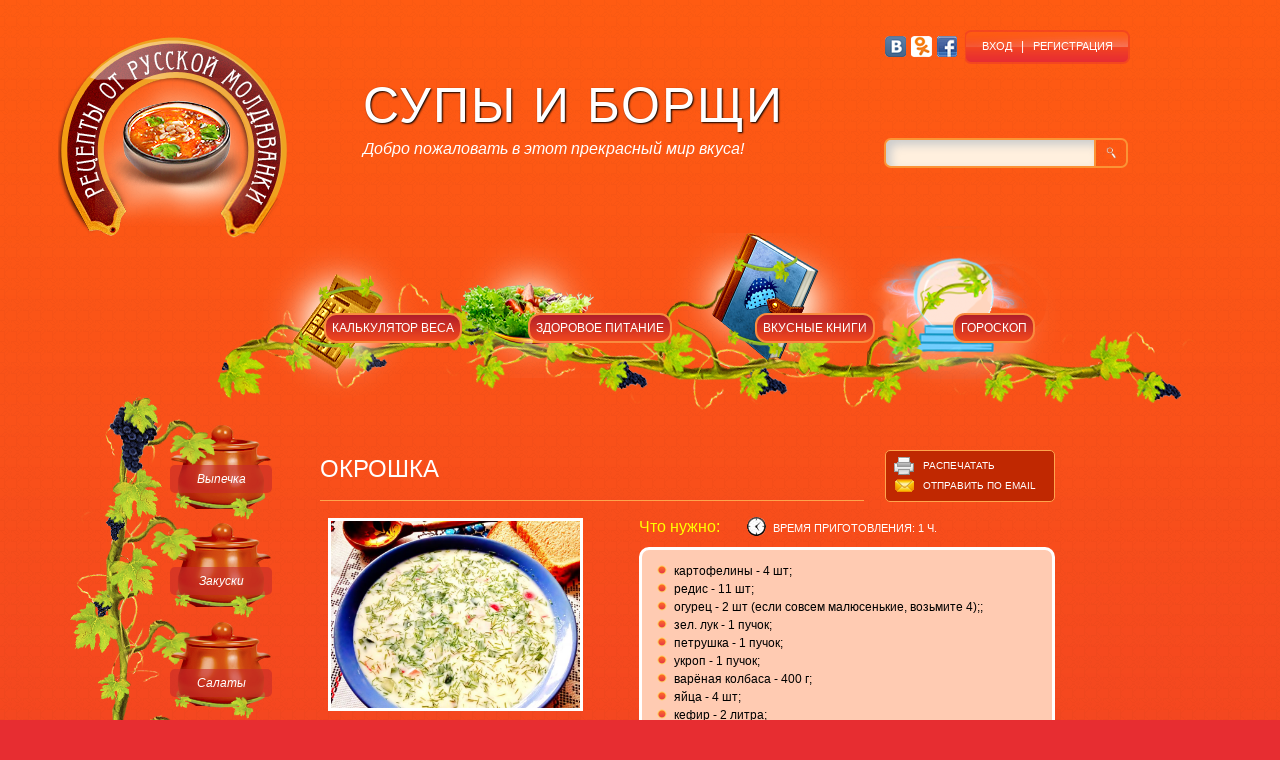

--- FILE ---
content_type: text/html; charset=UTF-8
request_url: https://bludodnya.ru/soups/okroshka
body_size: 4655
content:
<!DOCTYPE html>
<html>
<head>
	<meta charset="UTF-8" />
	<base href="/" />
	<title>Окрошка - Рецепты от русской молдаванки</title>
	
	<meta http-equiv="X-UA-Compatible" content="IE=edge">
    <meta name="viewport" content="width=device-width, initial-scale=1, shrink-to-fit=no">
	<meta name="keywords" content="Окрошка на кефире летний суп холодный суп рецепт окрошки летние рецепты">
	<meta name="description" content="Летний рецепт окрошки на кефире!">	
	<meta property="vk:title" content="Окрошка - Рецепты от русской молдаванки">
	<meta property="vk:description" content="Летний рецепт окрошки на кефире!">
	<meta property="vk:url" content="https://bludodnya.ru/soups/okroshka">
	<meta property="vk:image" content="">
	<meta property="og:title" content="Окрошка - Рецепты от русской молдаванки">
	<meta property="og:type" content="non_profit">
	<meta property="og:url" content="https://bludodnya.ru/soups/okroshka">
	<meta property="og:image" content="">
	<meta property="og:image:type" content="image/png">
	<meta property="og:site_name" content="Окрошка - Рецепты от русской молдаванки">
	<meta property="og:description" content="Летний рецепт окрошки на кефире!">
	<meta property="og:locale" content="Ru_ru">
	<script src="js/jquery.min.js"></script>
	<link href="styles/bootstrap.css" rel="stylesheet">		
	<link href="styles/navigation.css" rel="stylesheet">
	<link rel="stylesheet" href="css/lightbox.css" type="text/css" />
	<script type="text/javascript" src="js/view.js"></script>
	<link href="styles/all.css" rel="stylesheet"> <!--load all styles -->
	<link href="styles/brands.css" rel="stylesheet">
	<link href="styles/solid.css" rel="stylesheet">
	<link rel="stylesheet" href="styles/main2.css" type="text/css" />
	<link href="styles/media2.css" rel="stylesheet">
</head>
<body>
<div class="container">
<div id="header">
	<div class="row">
		<div class="col-sm-5 col-md-3 z-index-mob">
			<a href="/" title="Рецепты русской молдаванки">
			<div id="vidlogo">
				<img src="/images/layout/supy.png" style="border:none;">
			</div>
			</a>
		</div>
		<div class="col-sm-7 col-md-5">
			<div class="itemCategoryMiddle">
				<div class="itemCategory">
					Супы и борщи
				</div>
				<div class="welcome">
				Добро пожаловать в этот прекрасный мир вкуса!
				</div>
			</div>
		</div>	
		<div class="col-sm-12 col-md-4">
			<div class="row">
				<div class="col-sm-6 col-md-12 xs-mob-center">
					<div id="social_links">
						<a href="https://vk.com/club50069000" rel="nofollow" target="_blank"><img src="images/layout/vk.png" /></a>
						<a href="https://www.ok.ru/group/52878303166622" rel="nofollow" target="_blank"><img src="images/layout/ok.png" /></a>
						<a href="https://www.facebook.com/groups/1026616544073387/" rel="nofollow" target="_blank"><img src="images/layout/fb.png" /></a>
					</div>
					<div id="login_button">
						<a href="/login">ВХОД</a> &nbsp; | &nbsp; <a href="/registration">РЕГИСТРАЦИЯ</a>					</div>
				</div>
				<div class="col-sm-6 col-md-12">
					<nav class="navbar navbar-default hidden-sm hidden-md hidden-lg">
							<div class="container">
							<div class="navbar-header navbar-mob-margin">
							  <button type="button" class="navbar-toggle collapsed" data-toggle="collapse" data-target="#bs-megadropdown-tabs">
								<span class="sr-only">Toggle navigation</span>
								<span class="icon-bar"></span>
								<span class="icon-bar"></span>
								<span class="icon-bar"></span>
							  </button>
							</div>
							<div class="collapse navbar-collapse navbar-right" id="bs-megadropdown-tabs">
								<ul class="nav navbar-nav">
									<li><a href="/baked-goods">Выпечка</a></li><li><a href="/snacks">Закуски</a></li><li><a href="/salads">Салаты</a></li><li><a href="/garnishes">Гарниры</a></li><li><a href="/meats">Мясо</a></li><li><a href="/fishes">Рыба</a></li><li><a href="/polnocenie-bluda">Полноценные блюда</a></li><li><a href="/soups">Супы и борщи</a></li><li><a href="/souses">Соусы</a></li><li><a href="/desserts">Десерты</a></li><li><a href="/drinks">Напитки</a></li><li><a href="/resepti-kormyshii-mam">Рецепты кормящих мам</a></li><li><a href="/best">Ваши рецепты</a></li>								</ul>
							</div>
						  </div>
					</nav>				
					<form id="searchform" action="search.php" method="get">
						<div class="finder">
							<input type="text" name="q" id="searchword" class="inputbox finder_one_input" maxlength="64">
							<input class="button finder finder_two_input" type="image" src="images/layout/search.png" onclick="document.getElementById('searchform').submit();">
						</div>
					</form>
				</div>
			</div>		
		</div>
		<div class="col-md-12">
			<div class="topper">
				<a href="https://zdrav-nnov.ru/grazhdanam/kalkulyator-zdorovya/indeks-massy-tela/" class="menu_item10 rightmenu" rel="nofollow" target="_blank"  title="Калькулятор веса">КАЛЬКУЛЯТОР ВЕСА</a>
				<a href="/pages" class="menu_item11 rightmenu" title="Здоровое питание">ЗДОРОВОЕ ПИТАНИЕ</a>
				<a href="https://www.ozon.ru/category/knigi-o-pravilnom-pitanii/?abt_att=1&origin_referer=www.yandex.ru" class="menu_item12 rightmenu" rel="nofollow" target="_blank"  title="Вкусные книги">ВКУСНЫЕ КНИГИ</a>
				<!--<a href="/forum/" class="menu_item13 rightmenu" title="Форум">ФОРУМ</a>-->
				<a href="/horoscope" class="menu_item13 rightmenu" title="Гороскоп">ГОРОСКОП</a>
			</div>
		</div>
	</div>
</div>

<nav id="menu">
<ul class="leftmenu">
					<li><a href="/baked-goods">Выпечка</a></li>
					<li><a href="/snacks">Закуски</a></li>
					<li><a href="/salads">Салаты</a></li>
					<li><a href="/garnishes">Гарниры</a></li>
					<li><a href="/meats">Мясо</a></li>
					<li><a href="/fishes">Рыба</a></li>
					<li><a href="/polnocenie-bluda">Полноценные блюда</a></li>
					<li><a href="/soups">Супы и борщи</a></li>
					<li><a href="/souses">Соусы</a></li>
					<li><a href="/desserts">Десерты</a></li>
					<li><a href="/drinks">Напитки</a></li>
					<li><a href="/resepti-kormyshii-mam">Рецепты кормящих мам</a></li>
					<li><a href="/best">Ваши рецепты</a></li>
</ul>
</nav>

<div id="content">
<style>
select, textarea { padding:4px; border-radius:7px; background-color: #fff0de; border: 2px solid #fb9436; }
textarea { padding:5px 10px; min-height:48px; font-family:Arial; font-size:13px; box-shadow: inset 5px 5px 10px 0px #ccc; }
#head_comments { cursor:pointer; }
#CommentForm { display: none; margin-bottom: 32px; }
#CommentForm p { color: #fff; }
#CommentForm a { color: #ffa; }
.itemBackToTop { display:block; position:absolute; bottom:-24px; right:0px; cursor:pointer; }
.RecipeImagesList { margin-left:8px; text-align:center; }
.RecipeImagesList a { color:#fff; text-decoration:none; }
.RecipeImagesList a:hover { text-decoration:underline; }
/*
#content {
    min-height: 1270px;
    position: relative;
    margin-left: 250px;
    padding: 10px 0 0 0;
    width: 735px;
} */

#content {
	min-height: 1270px;
	margin-top: 0px;
}
</style>




<div class="row">
	<div class="col-xs-12 col-md-8 col-lg-9">
		<h1 class="RecipeHeader">Окрошка		</h1>
	</div>
	<div class="col-xs-12 col-md-4 col-lg-3"> 
		<div class="GetRecipeBlock">
		<img src="images/layout/Printer_icon_small.png" class="GetRecipeIcon" alt="" />
		<a href="/print/okroshka" class="GetRecipeLink" title="">Распечатать</a>
		<br />
		<img src="images/layout/Konvert_icon_small.png" class="GetRecipeIcon" alt="" />

		<a href="/login" id="eml_0" class="GetRecipeLink" title="">		Отправить по email</a>
		</div>
	</div>
</div>	


<div style="clear:both; margin-bottom:16px;"></div>

<div class="row">
	<div class="col-xs-12 col-md-5">
		<div>
		<a href="/images/recipes/0000137_01.jpg" data-lightbox="recipe">
<img src="images/recipes/0000137_01.jpg" class="RecipeImage" alt="Окрошка" />
</a>
		</div>
	</div>
	<div class="col-xs-12 col-md-7">	
		<div>
		<div>
		<span style="color:#ff0; font-size:12pt; margin-right:24px;">Что нужно:</span>
		<img src="images/layout/Clock_icon_small.png" style="vertical-align:middle; margin: -1px 4px 0 0;" alt="" />
		<span style="color:#fff; text-transform:uppercase; font-size:8pt;">Время приготовления:  
		1 ч.		</span>
		<!--div class="heart">
			<img src="images/layout/heart.png" alt="">
			<span class="num">23</span>
			<span class="who">Понравилось</span>
		</div-->
		</div>
		
		<ul class="IngredientsList">
		<li>картофелины - 4 шт;</li>
<li>редис - 11 шт;</li>
<li>огурец - 2 шт (если совсем малюсенькие, возьмите 4);;</li>
<li>зел. лук - 1 пучок;</li>
<li>петрушка - 1 пучок;</li>
<li>укроп - 1 пучок;</li>
<li>варёная колбаса - 400 г;</li>
<li>яйца - 4 шт;</li>
<li>кефир - 2 литра;</li>
<li>вода - 1 литр;</li>
<li>соль, перец - по вкусу.</li>
		</ul>
		</div>
	</div>
</div>	




<br>
<!--<div style="clear:both; margin:16px 0 24px 0; border-bottom: 1px solid #f37d6b;"></div>

<div class="RecipeDescription">
<h3>Описание</h3>
<p></p>
</div> -->


<div class="itemFullText"> <!-- Item text -->
<h3>Приготовление:</h3>
<ol><li class="clearfix"><a href="/howto-img/137/1.jpg" data-lightbox="recipe"><img src="/howto-img/137/1.jpg"  class="img-thumbnail img-responsive" style="width:200px; float: left; margin-right: 8px; margin-bottom: 8px;"></a>Подготавливаем наши ингредиенты.</li><li class="clearfix"><a href="/howto-img/137/2.jpg" data-lightbox="recipe"><img src="/howto-img/137/2.jpg"  class="img-thumbnail img-responsive" style="width:200px; float: left; margin-right: 8px; margin-bottom: 8px;"></a>Варим картофель в подсоленной воде 20 минут, остужаем и нарезаем кубиками.</li><li class="clearfix"><a href="/howto-img/137/3.jpg" data-lightbox="recipe"><img src="/howto-img/137/3.jpg"  class="img-thumbnail img-responsive" style="width:200px; float: left; margin-right: 8px; margin-bottom: 8px;"></a>Яйца варим 8 минут и заливаем холодной холодной водой на пару минут (для лёгкого очищения), и нарезаем кубиками.</li><li class="clearfix"><a href="/howto-img/137/4.jpg" data-lightbox="recipe"><img src="/howto-img/137/4.jpg"  class="img-thumbnail img-responsive" style="width:200px; float: left; margin-right: 8px; margin-bottom: 8px;"></a>Редиски нарезаем тонкими дольками.</li><li class="clearfix"><a href="/howto-img/137/5.jpg" data-lightbox="recipe"><img src="/howto-img/137/5.jpg"  class="img-thumbnail img-responsive" style="width:200px; float: left; margin-right: 8px; margin-bottom: 8px;"></a>Огурцы нарезаем кубиками.</li><li class="clearfix"><a href="/howto-img/137/6.jpg" data-lightbox="recipe"><img src="/howto-img/137/6.jpg"  class="img-thumbnail img-responsive" style="width:200px; float: left; margin-right: 8px; margin-bottom: 8px;"></a>Колбасу нарезаем кубиками.</li><li class="clearfix"><a href="/howto-img/137/7.jpg" data-lightbox="recipe"><img src="/howto-img/137/7.jpg"  class="img-thumbnail img-responsive" style="width:200px; float: left; margin-right: 8px; margin-bottom: 8px;"></a>Всю зелень мелко рубим.</li><li class="clearfix"><a href="/howto-img/137/8.jpg" data-lightbox="recipe"><img src="/howto-img/137/8.jpg"  class="img-thumbnail img-responsive" style="width:200px; float: left; margin-right: 8px; margin-bottom: 8px;"></a>Добавляем все ингредиенты в кастрюлю.</li><li class="clearfix"><a href="/howto-img/137/9.jpg" data-lightbox="recipe"><img src="/howto-img/137/9.jpg"  class="img-thumbnail img-responsive" style="width:200px; float: left; margin-right: 8px; margin-bottom: 8px;"></a>Вливаем кефир.</li><li class="clearfix"><a href="/howto-img/137/10.jpg" data-lightbox="recipe"><img src="/howto-img/137/10.jpg"  class="img-thumbnail img-responsive" style="width:200px; float: left; margin-right: 8px; margin-bottom: 8px;"></a>Затем вливаем воду, солим и перемешиваем.</li><li class="clearfix"><a href="/howto-img/137/11.jpg" data-lightbox="recipe"><img src="/howto-img/137/11.jpg"  class="img-thumbnail img-responsive" style="width:200px; float: left; margin-right: 8px; margin-bottom: 8px;"></a>Ставим в холодильник минимум на 40 минут.</li></ol>
</div>

		<div class="social-links-bb text-right">
				<p><span style="font-size: 16px; vertical-align: text-top;">Поделись:</span>
					<button class="btn btn-default social_share btn-vk" data-type="vk"><i class="fab fa-vk"></i></button>
					<button class="btn btn-default social_share btn-odnoklassniki" data-type="ok"><i class="fab fa-odnoklassniki"></i></button>
					<button class="btn btn-default social_share btn-facebook" data-type="fb"><i class="fab fa-facebook"></i></button>
					<button class="btn btn-default social_share btn-twitter" data-type="twitter"><i class="fab fa-twitter"></i></button>
					<button class="btn btn-default social_share btn-mail" data-type="mailru"><i class="fas fa-at"></i></button>
				</p>
		</div>

<div style="clear:both; margin-top:16px; border-bottom: 1px solid #f37d6b;"></div>
<div id="head_comments">КОММЕНТАРИИ</div>

<div id="CommentForm">

<p>Оставлять комментарии могут только авторизованные пользователи.<br />
пожалуйста, <a href="/login">войдите</a> или <a href="/registration">зарегистрируйтесь</a>.</p>
</div>



<p>Этот рецепт пока никто не прокомментировал.</p>



<div style="clear:both; height:32px;"></div>

<div id="v_bottom" class="itemBackToTop">
	<img src="images/layout/top.png" title="Наверх" />
</div>



</div> <!-- /#content -->

</div> <!-- /#wrapper -->

<footer id="footer">
	<div id="radiocontainer">
		<div id="radiocontrol">PLAY</div>
	</div>
</footer>
<script src="js/jquery.min.js"></script>
<script src="js/bootstrap.min.js"></script>
<script src="js/lightbox.js"></script>
<script src="js/jsshare.js"></script>
<script><!--
document.addEventListener("DOMContentLoaded", function(event) {
  var shareItems = document.querySelectorAll('.social_share');
  for (var i = 0; i < shareItems.length; i += 1) {
    shareItems[i].addEventListener('click', function share(e) {
      console.log(this);
      return JSShare.go(this);
    });
  }
});
--></script>
<script>
var radioplayer = new Audio();
radioplayer.preload = 'none';
radioplayer.src = 'https://choco.hostingradio.ru:10010/fm';

$('#radiocontrol').on('click', function() {
	
	if($(this).html() == 'PLAY') {
		window.radioplayer.play();
		$(this).html('. . . . .');
		setTimeout(function() { $('#radiocontrol').html('STOP'); }, 4000);
		}
	else {
		window.radioplayer.pause();
		$(this).html('PLAY');
		}
	});
</script>


</body>
</html>


--- FILE ---
content_type: text/css
request_url: https://bludodnya.ru/styles/navigation.css
body_size: 972
content:
.navbar-default .navbar-nav > li > a:hover,
.navbar-default .navbar-nav > li > a:focus {
  color: #00c4f3;
  outline: none;
  background-color: transparent;
}

.navbar-default .navbar-brand:focus, .navbar-default .navbar-brand:hover {
    color: #ebe5e5;
    background-color: transparent;
}

.navbar {
    min-height: 100px;
	border-radius: 0px;
	margin-bottom: 0px;
	z-index: 9999;
}

.navbar-brand { 
  padding: 10px 15px;
}

.navbar-brand img { 
	display: inline-block;
	width: 40%;
}

.navbar-brand span { 
    font-size: 28px;
    font-weight: 700;
	margin-left: 40px;
	color: #00c4f3;
}

.navbar-brand span:hover { 
	color: #21c219;
}

.navbar-default {
    border-color: transparent;
	 background-color: transparent;
}

.navbar-default .navbar-brand {
    color: #fff;
}

.navbar-default .navbar-nav > li > a {
    color: #fff;
    padding: 25px 0px 5px;
	margin: 0 15px;
	font-size: 28px;
	font-family: 'agmb';
}

.navbar-default .navbar-nav > li > a >i {
    background: url(../images/foot.png) no-repeat;
    width: 40px;
    height: 29px;
    background-position: -5px 0px;
    display: inline-block;
}

.navbar-default .navbar-nav > li > a:hover >i {
    background: url(../images/foot.png) no-repeat;
    width: 40px;
    height: 29px;
    background-position: -5px -27px;
    display: inline-block;
}


.navbar-default .navbar-nav > li > a:hover >span {
    background: #21c219;
}

.navbar-default .navbar-nav > li.nav-last{
	margin-right: 50px;
}

.navbar-default .navbar-nav > li.nav-mult{
	margin-top: -6px;
}
	
.navbar-default .navbar-nav > li > a:hover {
  color: #fff;
  text-decoration: underline;
}

.navbar-default .navbar-nav > .open > a,
.navbar-default .navbar-nav > .open > a:hover {
  color: #222;
  background-color: #fff;
}

.navbar-default .navbar-nav > .active > a,
.navbar-default .navbar-nav > .active > a:hover {
  color: #222;
  background-color: #fff;
}

.navbar-nav {
	margin: 7.5px -25px;
}


@media only screen and (max-width : 992px) {
	.navbar-default .navbar-nav > li > a {
		padding: 13px 5px 5px;
	    text-align: center;
		font-size: 24px;
	}
	.navbar-brand span { 
		font-size: 24px;
		margin-left: 10px;
	}
	.navbar-default .navbar-collapse, .navbar-default .navbar-form {
		border-color: #e62b33;
		background-color: #FD5715;
		margin-top: 15px;
		margin-right: 16px;
	}
	.navbar-default .navbar-toggle:focus, .navbar-default .navbar-toggle:hover {
		background-color: #fe5a13;
		border-color: #fe5a13;
	}
	.navbar-default .navbar-toggle {
		border-color: #e62b33;
		background-color: #e62b33;
		border-radius: 100%;
		padding: 15px 12px;
		margin-top: 40px;
	}
	.navbar-default .navbar-toggle .icon-bar {
		background-color: #fff;
	}
	.navbar-default .navbar-nav > li > a >i,  .navbar-default .navbar-nav > li > a:hover >i{
		display: none;
	}
	.navbar-default .navbar-nav > li > a >span {
		background: none;
		padding: 10px;
		border-radius: 100%;
		color: #00c4f3;
		font-size: 24px;
	}
	.navbar-default .navbar-nav > li.nav-last{
		margin-right: 0px;
	}
	.navbar-default .navbar-nav > li > a >span:first-child {
		display: none;
	}
	.navbar-default .navbar-nav > li > a>span:last-child  {
		background: #00c4f3;
		padding: 12px 10px;
		border-radius: 100%;
		color: #fff;
		font-size: 24px;
		font-family: 'agmb';
	}
	.navbar-default .navbar-nav > li.nav-mult{
		margin-top: -10px;
	}
	.navbar-right{
		display: none;
	}
	.navbar-default .navbar-nav > li > a:hover >span {
		background: #21c219;
	}
	.navbar-nav {
		margin: 7.5px -46px;
	}
}

 

@media only screen and (max-width : 768px) {
		.navbar-default{
		margin-left: -1px;
	}
	.navbar-default .navbar-collapse, .navbar-default .navbar-form {
		margin-right: -16px;
	}
	.navbar {
		min-height: 50px;
		z-index: 1;
	}
	.navbar-brand { 
	  padding: 15px;
	}
	.navbar-brand img { 
		width: 30%;
	}
	.navbar-brand span { 
		font-size: 24px;
		margin-left: 10px;
	}
	.navbar-default .navbar-nav > li > a {
		padding: 10px 20px;
	    text-align: center;
	}
	.navbar-default .navbar-toggle {
		padding: 12px 8px;
		margin-top: 43px;
	}
	.navbar-default .navbar-nav > li > a >span:first-child {
		background: none;
		padding: 0px;
		border-radius: 0;
		color: #00c4f3;
		font-size: 24px;
		display: block;
		font-weight: bold;
	}
	.navbar-default .navbar-nav > li > a >span:last-child {
		display: none;
	}
	.navbar-default .navbar-nav > li.nav-mult{
		margin-top: 0px;
	}
	.navbar-default .navbar-nav > li > a:hover >span {
		background: none;
		color: #21c219;
	}
	.navbar-nav {
		margin: 7.5px -15px;
	}
}
@media only screen and (max-width : 620px) { 
	.navbar-default .navbar-toggle {
    padding: 12px 8px;
    margin-top: 30px;
}
}
@media only screen and (max-width : 480px) { 
	.navbar-default .navbar-toggle {
    padding: 12px 8px;
    margin-top: 20px;
}
}

@media only screen and (max-width : 319px) {
	.navbar-brand img { 
		width: 50%;
	}
	.navbar-brand span { 
		display: none;
	}
}

--- FILE ---
content_type: text/css
request_url: https://bludodnya.ru/styles/main2.css
body_size: 5299
content:
* {
	margin: 0;
	padding: 0;
}
body {
	width: 100%;
	height: 100%;
	min-height: 1400px;
	font: 12px/18px Arial, Tahoma, Verdana, sans-serif;
	/*color: #fff;*/
	background: #E72D31 url('../images/layout/bg.png') repeat-x top left;
}
h1 {
	font-family: Arial, sans-serif;
	font-size: 18pt;
	color: #fff;
	text-transform: uppercase;
	border-bottom: 1px solid #fea54d;
	padding-bottom: 22px;
	padding-top: 10px;
	font-weight: lighter;
}

h2 {
	font-family: Arial, sans-serif;
	color: #ff0;
	font-size: 16pt;
	padding-bottom: 20px;
	font-weight: normal;
	text-align: left;
}

h3 {
	font-family: Arial, sans-serif;
	color: #ff0;
	font-size: 12pt;
	padding-bottom: 20px;
	font-weight: normal;
	font-weight: lighter;
	text-align: left;
}

h3 a {
	color: #ff0;
	text-decoration: none;
	}
	
h3 a:hover { text-decoration: underline; }

h4 {
	margin: 32px 0 16px 0;
	padding: 8px 0;
	font-family: Arial, sans-serif;
	color: #fff;
	font-size: 12pt;
	font-weight: bold;
	text-transform: uppercase;
	border-bottom: 1px solid #fff;
}

h5 {
	margin: 16px 0 8px 0;
	font-family: Arial, sans-serif;
	color: #fff;
	font-size: 12pt;
	font-weight: normal;
	font-style: italic;
}

/*** SOCIAL ***/

.btn-vk{
	color: #FFFFFF;
    background-color: #4A76A8;
	border-color: transparent;
}

.btn-odnoklassniki{
	color: #FFFFFF;
    background-color: #EE8208;
	border-color: transparent;
}

.btn-facebook{
	color: #FFFFFF;
    background-color: #4267B2;
	border-color: transparent;
}

.btn-twitter{
	color: #FFFFFF;
    background-color: #55B8F5;
	border-color: transparent;
}

.btn-mail{
	color: #FF9E00;
    background-color: rgb(0, 95, 249);
	border-color: transparent;
}


div {
	vertical-align: top;
}

a { color: #ffa; }

p { color: #fff; }

input[type=submit] { cursor:pointer !important; }


#wrapper {
	width: 1000px;
	margin: 0 auto;
	height: 100%;
	min-height: 1510px;
	position:relative;
}

#header {
	position: relative;
	height: 330px;
	z-index: 1;
}

#vidlogo {
	background: transparent url('../images/layout/podkova.png') no-repeat top left;
	position: absolute;
	left: 3px;
	top: 34px;
	z-index: -1;
	padding: 36px;
}

#login_button {
	position: absolute;
	width: 165px;
	left: 130px;
	height: 34px;
	background: url(../images/layout/login_button.png) no-repeat;
	top: 30px;
	text-align: center;
	color: #fff;
	padding-top: 7px;
}

#logout {
	position: absolute;
	left: 816px;
	top: 50px;
}

#login_button a:link, #login_button a:active, #login_button a:visited {
	color: #fff;
	font-size: 8pt;
	text-decoration: none;
}

#login_button a:hover {
	color: #fff;
	font-size: 8pt;
	text-decoration: underline;
}

#social_links {
	position: absolute;
	top: 36px;
	left: 50px;
}

#social_links img {
	border: 0;
	float: left;
	padding-right: 5px;
}

#leftcol {
	width: 206px;
	float: left;
	position: relative;
	z-index: 10;
	margin-left: 5px;
}


#leftcol:before {
	background: url(../images/layout/bg-left.png) no-repeat;
	content: "";
    position: absolute;
    z-index: -1;
	left: -15px;
	top: -59px;
	width: 206px;
	height: 1370px;
}

.menu_item1 {
	position: absolute;
	left: 110px;
	top: 14px;
}

.menu_item2 {
	position: absolute;
	left: 102px;
	top: 117px;
}

.menu_item3 {
	position: absolute;
	left: 115px;
	top: 213px;
}

.menu_item4 {
	position: absolute;
	left: 112px;
	top: 315px;
	text-align: center;
	line-height: 12px;
}

.menu_item5 {
	position: absolute;
	left: 114px;
	top: 416px;
	text-align: center;
	line-height: 12px;
}

.menu_item6 {
	position: absolute;
	left: 114px;
	top: 516px;
	text-align: center;
	line-height: 12px;
}

.menu_item7 {
	position: absolute;
	left: 117px;
	top: 615px;
	text-align: center;
	line-height: 12px;
}

.menu_item8 {
	position: absolute;
	left: 119px;
	top: 723px;
	text-align: center;
	line-height: 12px;
}

.menu_item9 {
	position: absolute;
	left: 114px;
	top: 830px;
	text-align: center;
	line-height: 12px;
}

.menu_item10 {
	position: absolute;
	 left: 107px;
   top: 87px;

}

.menu_item11 {
	position: absolute;
	left: 311px;
    top: 87px;
}

.menu_item12 {
	position: absolute;
	left: 538px;
	top: 87px;
}

.menu_item13 {
	position: absolute;
	left: 736px;
	top: 87px;
}
#menu {
	background: transparent url('../images/layout/bg-left.png') no-repeat top left;
	width: 202px;
	height: 1481px;
	position: absolute;
	top: 395px;
}
	.leftmenu {
		list-style: none;
		margin: 0 0 0 100px;
	}
		.leftmenu li {
			background: rgba(199, 42, 42, 0.6);
			border-radius: 5px;
			margin: 70px 0 74px 0;
			padding: 3px 2px;
			text-align: center;
			overflow: hidden;
		}
			.leftmenu li a {
				color: #fff;
				border-radius: 5px;
				display: block;
				padding: 2px;
				text-decoration: none;
				font-style: Italic;
			}
				.leftmenu li a:hover {
					background: #d9510f; /* Old browsers */
					background: -moz-linear-gradient(top,  #d9510f 0%, #892d09 100%); /* FF3.6-15 */
					background: -webkit-linear-gradient(top,  #d9510f 0%,#892d09 100%); /* Chrome10-25,Safari5.1-6 */
					background: linear-gradient(to bottom,  #d9510f 0%,#892d09 100%); /* W3C, IE10+, FF16+, Chrome26+, Opera12+, Safari7+ */
					filter: progid:DXImageTransform.Microsoft.gradient( startColorstr='#d9510f', endColorstr='#892d09',GradientType=0 ); /* IE6-9 */
				}
	.rightmenu {
		border: 2px solid #f98b3e;
		border-radius: 12px;
		color: #fff;
		display: block;
		float: left;
		padding: 4px 6px;
		text-decoration: none;
		text-transform: uppercase;
		background: #b01e2a; /* Old browsers */
		background: -moz-linear-gradient(top,  #b01e2a 0%, #f2481d 100%); /* FF3.6-15 */
		background: -webkit-linear-gradient(top,  #b01e2a 0%,#f2481d 100%); /* Chrome10-25,Safari5.1-6 */
		background: linear-gradient(to bottom,  #b01e2a 0%,#f2481d 100%); /* W3C, IE10+, FF16+, Chrome26+, Opera12+, Safari7+ */
		filter: progid:DXImageTransform.Microsoft.gradient( startColorstr='#b01e2a', endColorstr='#f2481d',GradientType=0 ); /* IE6-9 */
	}

.menu_item14 {
	position: absolute;
	left: 113px;
	top: 930px;
}

.menu_item15 {
	position: absolute;
	left: 113px;
	top: 1023px;
}

a.menu_item1, a.menu_item1:active, a.menu_item1:visited, a.menu_item3, a.menu_item3:active, a.menu_item3:visited, a.menu_item4, a.menu_item4:active, a.menu_item4:visited, a.menu_item5, a.menu_item5:active, a.menu_item5:visited, a.menu_item6, a.menu_item6:active, a.menu_item6:visited, a.menu_item7, a.menu_item7:active, a.menu_item7:visited, a.menu_item8, a.menu_item8:active, a.menu_item8:visited, a.menu_item10, a.menu_item10:active, a.menu_item10:visited, a.menu_item11, a.menu_item11:active, a.menu_item11:visited, a.menu_item12, a.menu_item12:active, a.menu_item12:visited, a.menu_item13, a.menu_item13:active, a.menu_item13:visited, a.menu_item14, a.menu_item14:active, a.menu_item14:visited  {
	color: #fff;
	font-size: 9pt;
	text-transform: uppercase;
	text-decoration: none;
}

a.menu_item2, a.menu_item2:active, a.menu_item2:visited, a.menu_item9, a.menu_item9:active, a.menu_item9:visited  {
	color: #fff;
	font-size: 8pt;
	text-transform: uppercase;
	text-decoration: none;
}

a.menu_item1:hover, a.menu_item2:hover, a.menu_item3:hover, a.menu_item4:hover, a.menu_item5:hover, a.menu_item6:hover, a.menu_item7:hover, a.menu_item8:hover, a.menu_item9:hover, a.menu_item10:hover, a.menu_item11:hover, a.menu_item12:hover, a.menu_item13:hover, a.menu_item14:hover, a.menu_item15:hover {
	text-decoration: underline;
}

a.menu_item15, a.menu_item15:active, a.menu_item15:visited  {
	color: #ff0;
	font-size: 8pt;
	text-transform: uppercase;
	text-decoration: none;
	font-weight: bold;
	line-height: 12px;
	text-align: center;
}



#content {
	min-height: 1470px;
	position: relative;
	margin-left: 250px;
	padding: 120px 0 0 0;
	width: 735px;
	margin-top: 40px;
}

.regcontent{margin-top:-100px;}

.itemToolbar {
width: 167px;
height: 51px;
float: right;
background: url(../images/layout/premail_button.png) no-repeat;
}

.itemToolbar ul {list-style:none;padding:0;margin:8px 0 0 23px;}
.itemToolbar ul li {list-style:none;padding:0 0 0 18px;margin:0;border-left:0;text-align:left;}
.toollink, a.toollink:visited, a.toollink:active, a.toollink:hover {
color: #fff;
font-family: Tahoma, Geneva, sans-serif;
font-size: 8pt;
}

.toollink, a.toollink:visited, a.toollink:active {
text-decoration: none;
}

a.toollink:hover {
text-decoration: underline;
}

#itemExtraFields {
width: 355px;
position: relative;
margin-left: 380px;
/*
float: right;
*/
}

#itemExtraFieldsLabel2 {
position: absolute;
left: 0;
top: 5px;
font-family: Arial, sans-serif;
color: #ff0;
font-size: 12pt;
font-weight: lighter;
text-decoration: none;
}

a.ItemTitle, a.ItemTitle:visited, a.ItemTitle:active {
font-family: Arial, sans-serif;
color: #ff0;
font-size: 12pt;
font-weight: lighter;
text-decoration: none;
background: url(../images/layout/punto1.png) left no-repeat;
padding-left: 20px;
}

a.ItemTitle:hover {
font-family: Arial, sans-serif;
color: #ff0;
font-size: 12pt;
font-weight: lighter;
text-decoration: underline;
background: url(../images/layout/punto1.png) left no-repeat;
padding-left: 20px;
}

#itemExtraFieldsValue2 {
position: absolute;
left: 0;
top: 33px;
padding: 10px;
background-color: #ffcbb2;
border: 3px solid #fff;
border-radius: 6px; 
-webkit-border-radius: 6px; 
-moz-border-radius: 6px; 
width: 423px;
}

#itemExtraFieldsValue2 ul {
list-style-image: url(/images/layout/punto1.png);
margin-left: 25px;
}

#itemExtraFieldsLabel1 {
position: absolute;
left: 100px;
top: 5px;
padding-left: 30px;
font-family: Tahoma, Geneva, sans-serif;
color: #fff;
font-size: 8pt;
text-transform: uppercase;
background: url(/images/layout/clock.png) no-repeat left;
}

#itemExtraFieldsValue1 {
position: absolute;
left: 260px;
top: 5px;
font-family: Tahoma, Geneva, sans-serif;
color: #fff;
font-size: 8pt;
text-transform: uppercase;
}

.itemFullText {
border-top: 1px solid #f37d6b;
padding: 20px 0;
margin: 0;
}

.itemFullText ol {
counter-reset: li;
padding: 0;
margin: 0;
list-style:none; 
}

.itemFullText ol li {
position:relative;
margin-bottom: 25px;
padding-left: 30px;
font-family: Tahoma, Geneva, sans-serif;
color: #fff;
font-size: 9pt;
}

 .itemFullText ol li:before {
content:counter(li)'.';
counter-increment:li;
background: url(/images/layout/punto5.png);
margin: 0 12px 0 0;
padding-top: 4px;
display:block;
float:left;
width: 28px;
height: 28px;
text-align: center;
vertical-align: middle;
}

div.itemComments {margin:0;padding:0;border-top: 1px solid #f37d6b;}

#head_comments {
background: url(/images/layout/add_comment.png) no-repeat;
width: 364px;
height: 53px;
text-align: center;
padding-top:17px;
top: -5px;
color: #fff;
margin: 0 auto 24px auto;
}

.itemCategoryMiddle{
position: relative;
top: 80px;
}

.itemCategory, .categoryName h1 {
font-family: Arkhive, sans-serif;
color: #fff;
font-size: 50px; /* 52 */
text-transform: uppercase;
letter-spacing: 2px;
text-shadow: 1px 1px 2px black;
border-bottom: none;
line-height: 50px;
}

.itemCategory  span, .categoryName span {
font-family: Arial, sans-serif;
color: #fff;
font-size: 12pt;
font-style: italic;
margin-top: 30px;
text-transform: none;
font-weight: 100;
display: block;
letter-spacing: 0px;
text-shadow: none;
}

.welcome {
	font-style: italic;
	font-size: 16px;
	color: #fff;
	margin-top: 10px;
}


.itemComment {
margin: 7px 0 0 0;
border: 6px solid;
-moz-border-image: url(/images/layout/combord.png) 5 7 5 6 repeat repeat;
-webkit-border-image: url(/images/layout/combord.png) 5 7 5 6 repeat repeat; 
-o-border-image: url(/images/layout/combord.png) 5 7 5 6 repeat repeat;
border-image: url(/images/layout/combord.png) 5 7 5 6 repeat repeat;
border-radius: 3px;
-webkit-border-radius: 3px; 
-moz-border-radius: 3px; 
padding: 3px 8px;
background-color: #ffcbb2;
list-style-type: none;
}

.itemComment p {
font-family: Arial, sans-serif;
font-size: 8pt;
color: #545454;
}

div.commentAuthorName, div.commentDate {
background-color: #c62b05;
float:left;
color: #fff;
font-size: 7pt;
margin: 15px 5px 0 0;
padding: 1px 10px;
border-radius: 4px;
-webkit-border-radius: 4px; 
-moz-border-radius: 4px; 
}

.catItemHitsBlock, .catItemCommentsLink {
background-color: #c62b05;
float:left;
color: #fff;
font-size: 7pt;
height: 16px;
margin: 5px 5px 5px 0;
padding: 1px 10px;
border-radius: 4px;
-webkit-border-radius: 4px; 
-moz-border-radius: 4px;
text-decoration: none;
}

.catItemHitsBlock a, .catItemHitsBlock a:active, .catItemHitsBlock a:visited, .catItemCommentsLink a, .catItemCommentsLink a:active, .catItemCommentsLink a:visited {
color: #fff;
font-size: 7pt;
text-decoration: none;
}

.catItemHitsBlock a:hover, .catItemCommentsLink a:hover {
color: #fff;
font-size: 7pt;
text-decoration: underline;
}

.catItemLinks {
padding-bottom: 5px;
border-bottom: 1px solid #f67f6a;
}

.input {
	border: 0;
	color: #fff;
}


.k2LoginBlock ul {
	list-style-image: url(/images/layout/punto1.png);
	margin-left: 25px;
}

.k2LoginBlock ul a, .k2LoginBlock ul a:active, .k2LoginBlock ul a:visited {
	color: #fff;
	font-size: 8pt;
	text-decoration: none;
}

.k2LoginBlock ul a:hover {
	color: #fff;
	font-size: 8pt;
	text-decoration: underline;
}

.inputbox, .mce_editable {
	height: 25px;
	border-radius: 7px;
	background-color: #fff0de;
	border: 2px solid #fb9436;
	box-shadow: inset 5px 5px 10px 0px #ccc;
	margin-bottom: 10px;
	padding: 0px 10px;
}

			
#footer {
	background: transparent url('../images/layout/bg-footer-l.png') repeat-x center;
	height: 264px;
    width: 100%;
	margin:0 auto;
	position: absolute;
	right: 0px;
}

.newcontentid{
	margin-top:-80px;
}
.newcontentid h3{
	margin-top:-80px;
	display:inline-block;	
}


.heart {
	border: 1px solid #fd9e48;
	border-radius: 5px;
	float: right;
	background-color: #c12a03;
	width: 100px;
	height: 30px;
	position: absolute;
	top: 60px;
	right: 0px;
}
	.heart img {
		position: absolute;
	top: -6px;
	right: 79px;
	}
	.num {
		color: #fff;
		font-size: 16px;
		position: absolute;
	top: 2px;
	right: 31px;
	}
	.who {
		color: #fda34b;
		font-size: 9px;
		position: absolute;
	top: 13px;
	right: 11px;
	}

.inputbox { margin-bottom: 0px; }
.ibp10 { margin-bottom: 10px; }

.checkbox {
	width: 15px;
	height: 15px;
	border: 2px solid #fb9436;
	box-shadow: inset 5px 5px 10px 0px #ccc;
}

#form-login-remember {
	vertical-align: middle;
}

.button {
	vertical-align: center;
	border-radius: 7px;
	-webkit-border-radius: 7px; 
	-moz-border-radius: 7px;
	background: url(/images/layout/button_fon.png) repeat-x;
	text-align: center;
	padding: 7px 10px;
	color: #fff;
	font-size: 8pt;
	border: 2px solid #fb9436;
	text-transform: uppercase;
	/*cursor: default !important;*/
	cursor:pointer;
}

.button:hover {
	cursor: pointer;
}

.button a {
	color: #fff;
	text-decoration: none;
}

.key {
	padding-right: 5px;
}

#searchform {
	position: absolute;
	top: 137px;
	z-index: 100000;
	width: 300px;
}

#slideshow {
	position: absolute;
	height: auto;
	width: 715px;
	bottom: -8px;
	background: url(/images/layout/slide_fon.jpg) repeat;	
	border-radius: 10px;
	-webkit-border-radius: 10px; 
	-moz-border-radius: 10px;
	z-index: 300;
	padding: 10px;
}

#slide_fon {
	width: 685px;
	height: 255px;
	background-color: #ffcbb2;
	z-index: 0;
	border-radius: 10px;
	-webkit-border-radius: 10px; 
	-moz-border-radius: 10px;
	padding-left: 15px;
	padding-right: 15px;
}

#slide_fon h3 {
	font-size: 12pt;
	color: #e8302f;
	padding: 20px 0 10px 0;
	border-bottom: 1px solid #e8302f;
	margin-bottom: 20px;
}

.k2Pagination {
height: 285px;
};

.random-article-wrapper {

}

.random-article-random-k2-article {
	float: left;
	margin-right: 2px;
}

.random-title {
margin-top: 10px;
width: 160px;
}

.random-title a:link, .random-title a:active, .random-title a:hover, .random-title a:visited {
	font-size: 9pt;
	color: #e8302f;	
}

.introimage img {
	border: 3px solid #fff;
	height: 107px;
	width: 160px;
	-o-fit-object: cover;
	box-shadow: 2px 2px 1px #ccc;
}

.introimage {
	margin-right: 3px;
}

td.key { padding-right: 12px; padding-bottom: 4px; text-align: right; }

.rlst_tc, .pub {
	max-width: 260px;
	display: table-cell;
	border: 1px solid #fb9436;
	padding: 4px 8px;
	color: inherit;
	cursor: default;
}

.pub{
	cursor:pointer;
}

.pub:hover{
	color:blue;
}

.rlst_th {
	max-width: 260px;
	display: table-cell;
	border: 1px solid #fb9436;
	padding: 4px 8px;
	color: #fff;
	font-weight: bold;
	text-align: center;
}

.rlst_tc a { 
	text-decoration: none;
	color: inherit;
}

.RecipeHeader {
	font-family: Arial, sans-serif;
    font-size: 18pt;
    color: #fff;
    text-transform: uppercase;
    border-bottom: 1px solid #fea54d;
    padding-bottom: 22px;
    padding-top: 10px;
    font-weight: lighter;
}

.GetRecipeBlock {
	width:170px;
	height:52px;
	float:right;
	padding: 4px 8px;
	background-color:#c02801;
	border: 1px solid #fea54d;
	border-radius:5px;
	line-height:100%;
}

.GetRecipeIcon { vertical-align:middle; margin-top:2px; }
.GetRecipeLink { color:#fff; font-size:10px; text-decoration:none; text-transform:uppercase; cursor:pointer; }
a.GetRecipeLink:hover { text-decoration:underline; }

.IngredientsList {
	margin-top: 8px;
	margin-bottom: 16px;
	padding: 12px 12px 12px 32px;
	color: #000;
	background-color: #ffcbb2;
	border: 3px solid #fff;
	border-radius: 10px;
	list-style-image: url(/images/layout/punto1.png);
}

.RecipeImage {
	width: 255px;
	height: auto;
	border: 3px solid #fff;
	margin-left: 8px;
}

.RecipeDescription { margin-bottom: 24px; }
.RecipeDescription p { color: #fff; }
.DateSlash { margin: 0 8px; color: #e55f3e; }

.CommentLabel {
	float: left;
	margin-right: 4px;
	padding: 2px 10px;
	font-size: 11px;
	color: #fff;
	background-color: #c62b05;
	border-radius: 6px;
	text-transform: uppercase;
}

.CommentDate {
	display: inline-block;
	margin-right: 4px;
	padding: 2px 10px;
	font-size: 11px;
	color: #fff;
	background-color: #c62b05;
	border-radius: 6px;
	text-transform: uppercase;
}

.CommentOuter {
	width: 100%;
	padding: 6px;
	background-image: url(/images/layout/Comment_pattern.png);
	border-radius: 8px;
}

.CommentInner {
	height: 100%;
	padding: 6px 12px;
	color: #000;
	background-color: #ffcbb2;
	border-radius: 4px;
}


.ckeditorBody {
	width: 832px; /* 900 - 24 - 24 - ширина вертикального скролла (20)  */
	padding: 24px;
	font-size: 13px;
	color: #fff;
}

#pagecontent p, .ckeditorBody p {
	margin-bottom: 16px;
}

#pagecontent h1, .ckeditorBody h1 {
	margin-bottom:32px;
	line-height: 110%;
	color: yellow;
	margin-top:-80px;
}

.paginator {
	margin: 16px 0;
	text-align: center;
	word-spacing: 1px;
}

.paginator a {
	padding: 1px 5.5px;
	border: 3px solid #b12d1c;
	color: #fff;
	background-color: #ce2c05;
	text-decoration: none;
	border-radius: 11px;
}

.paginator span {
	padding: 1px 5.5px;
	border: 3px solid #f28144;
	color: #b12d1c;
	background-color: #fff0de;
	text-decoration: none;
	border-radius: 11px;
}


.itemstable {
	display: table;
	table-layout: fixed;
	border-collapse: collapse;
	font-size: 12px;
	line-height: 120%;
}

.itemstable tr td {
	max-width: 260px;
	display: table-cell;
	border: 1px solid #fb9436;
	padding: 4px 8px;
	color: #fff;
	cursor: default;
}

.itemstable tr th {
	max-width: 260px;
	display: table-cell;
	border: 1px solid #fb9436;
	padding: 4px 8px;
	color: #fff;
	font-weight: bold;
	text-align: center;
}

.itemstable tr td a {
	text-decoration: none;
	color: inherit;
}

.formlbl {
	display: table-cell;
	text-align: right;
	vertical-align: middle;
}

.forminput {
	display: table-cell;
}

#radiocontainer {
	width: 970px;
	height: 155px;
	margin: 0 auto;
	position: relative;
	top: 93px;
	text-align: right;
}

#radiocontrol {
	position: relative;
	top: 60px;
	right: 77px;
	font: normal 16px Arial;
	cursor: pointer;
}

.IntroText {
	margin: 8px 0;
	font-family: Arial, sans-serif;
	color: #fff;
	font-size: 10pt;
	font-weight: normal;
	font-style: italic;
	line-height: 150%;
}

.views_tc {
	text-align: right;
	cursor: pointer;
}

.active_tc {
	background-color: red;
}

#hozyaika_dialog {
	display: none;
	padding: 8px;
	font-size: inherit;
}

.topper {
	background: url(../images/layout/bg-top.png) no-repeat top left;
	position: absolute;
	left: 162px;
	top: 148px;
	width: 1000px;
	height: 195px;
}
.recipe {
	position: absolute;
	display: block;
	left: 0px;
	top: 20px;
	width: 337px;
	height: 71px;
}
.arecipe {
	background: url(../images/layout/add.png) no-repeat top left;
	display: block;
	width: 337px;
	text-decoration: none;
	height: 71px;
}
	.s1 {
		color: #fff;
		font-size: 16px;
		position: absolute;
	left: 72px;
	top: 21px;
	text-transform: uppercase;
	}
	.s2 {
		color: #e5d3cf;
		font-size: 12px;
		position: absolute;
	left: 72px;
	top: 40px;
	font-style: italic;
	}
	.pagination {
		padding: 20px;
		font-size: 9px;
	}
	.pagination a {
		padding: 10px;
		text-decoration: none;
		color: #fff;
	}
	.pag {
		background: url(../images/layout/pag-bg.png) no-repeat center center;
	}
	.pagact {
		background: url(../images/layout/bg-white.png) no-repeat center center;
		color: #c72d04!important;
	}
	
.recipenum {
	background: url(../images/layout/dot.png) no-repeat 1px 15px;
	padding: 10px;
	position: relative;
	border-bottom: 1px solid #f67f6a;
}
	.recipenum h2 {
		font-weight: normal!important;
		font-size: 16px!important;
		margin: 0 0 0 13px;
	}

.borderbg {
	background-color: #c72d04;
	border-radius: 3px;
	color: #fff;
	padding: 4px 8px;
	margin-right: 8px;
}

.heartrecipe {
	top: 10px!important;
	right: 10px!important;
}

.adder {
	background: url(../images/layout/bg-adderpng.png) no-repeat top left;
	position: absolute;
	bottom: -63px;
	right: -18px;
	width: 751px;
	height: 399px;
}
.addheader {
	border-bottom: 1px solid #e8302f;
	margin: 50px 37px 0;
}
.ah1 {
	position: absolute;
top: 18px;
		color: #e8302f;
	left: 37px;
	font-size: 16px;
}

.ah2 {
	position: absolute;
	top: 18px;
	right: 37px;
	font-size: 9px;
}
	.ah2 a {
		color: #ff5a13;
	}
	
.photor {
	width: 145px;
	float: left;
	height: 100px;
	margin: 20px 0 0 34px;
}
	.under {
		background-color: #fff;
		padding: 3px;
	height: 100px;
	-webkit-box-shadow: 0px 2px 5px 0px rgba(50, 50, 50, 0.75);
-moz-box-shadow:    0px 2px 5px 0px rgba(50, 50, 50, 0.75);
box-shadow:         0px 2px 5px 0px rgba(50, 50, 50, 0.75);
	}
	.under1 {
		
	overflow: hidden;
	
	height: 100px;
	}
	.photor p {
		color: #e8302f;
		margin-top: 10px;
	}







#radiocontainer {
	width: 970px;
	height: 155px;
	margin: 0 auto;
	position: relative;
	top: 93px;
	text-align: right;
	background: url(/images/layout/radio.png) no-repeat right bottom;
}

#radiocontrol {
	position: relative;
	top: 60px;
	right: 77px;
	font: normal 16px Arial;
	cursor: pointer;
}

.RecListItem {
	width: 100%;
	height: 76px;
	padding: 0;
	border-bottom: 1px solid #f67f6a;
}

.RecListItemPreview {
	width: 114px;
	/*margin: 0;*/
	display: inline-block;
}

.RecListItemPreviewImage {
	width: 114px;
	height: 76px;
	border: none;
}

.RecListItemText {
	width: 598px;
	display: inline-block;
	/*margin: 0;
	padding: 10px;*/
}

.RecListItemText h2 {
	padding-bottom: 14px;
}

.RecListItemText h2 a {
	font-size: 12pt;
	color: inherit;
	text-decoration: none;
}

.RecListItemText h2 a:hover {
	text-decoration: underline;
}

.imgpagesstr{
	width:400px;
	margin: 0 auto;
	padding: 5px;
}

.finder_one_input{
	width: 212px; 
	height: 30px; 
	position: absolute;
	top: 0px; 
	left: 34px; 
	border-radius: 7px 0 0 7px;
}

.finder_two_input{
	position: absolute; 
	top: 0px; 
	height: 30px; 
	right: 22px; 
	border-radius: 0 7px 7px 0; 
	background-image:none; 
	cursor: pointer;
}

.horoscope_cat{ 
	padding: 10px 0;
}

.horoscope_cat div {
	height: 50%;
	text-align: center;
} 

.horoscope_cat div  img{
    height: 100px;
    width: 100px;
}

.horoscope_cat h2{
	text-align: center;
	padding-top: 10px; 
	font-size: 14px;
}

.horoscope_paginates{
	padding-top: 30px;
	padding-bottom: 30px;
}

.horoscope_paginates a:first-child{
	padding-left: 0px;
}

.horoscope_paginates a{
	font-size: 20px;
	padding: 10px;
}


--- FILE ---
content_type: text/css
request_url: https://bludodnya.ru/styles/media2.css
body_size: 1059
content:
@media only screen and (max-width : 1280px) {

}

@media only screen and (max-width : 1200px) {
	.topper {
		background: url(../images/layout/bg-top-2.png) no-repeat top left;
		position: absolute;
		left: 162px;
		top: 148px;
		width: 800px;
		height: 165px;
	}
	.menu_item10 {
		left: 17px;
		top: 70px;
	}
	.menu_item11 {
		left: 172px;
		top: 70px;
	}
	.menu_item12 {
		left: 365px;
		top: 70px;
	}
	.menu_item13 {
		left: 568px;
		top: 70px;
	}
	#menu {
		top: 280px;
	}
	#content {
		min-height: 1370px;
		position: relative;
		margin-left: 250px;
		padding: 120px 0 0 0;
		width: 650px;
	}
	.RecListItemText {
		width: 520px;
	}
	.adder {
		background: url(../images/layout/bg-adderpng4.png) no-repeat top;
		width: 539px;
	}
	.adderrow {
		margin-left: 0px;
	}
	#radiocontainer {
		width: 243px;
	}
}

@media only screen and (max-width : 1024px) {

}

@media only screen and (max-width : 992px) {
	#header {
		height: 420px;
	}
	#social_links {
		top: 225px;
		left: 50px;
	}
	#login_button {
		top: 220px;
	}
	#searchform {
		top: 225px;
	}
	.topper {
		background: url(../images/layout/bg-top-3.png) no-repeat top left;
		position: absolute;
		left: 50px;
		top: 313px;
		width: 670px;
		height: 145px;
	}
	#menu {
		top: 410px;
	}
	#content {
		min-height: 1420px;
		position: relative;
		margin-left: 230px;
		padding: 120px 0 0 0;
		width: 410px;
	}
	.RecListItemText {
		width: 280px;
	}
	.menu_item10 {
		left: 0px;
		top: 70px;
	}
	.menu_item11 {
		left: 160px;
		top: 70px;
	}
	.menu_item12 {
		left: 320px;
		top: 70px;
	}
	.menu_item13 {
		left: 460px;
		top: 70px;
	}
	.horoscope_cat div img{
		width: 96%;
		height: auto;
	}
}

@media only screen and (max-width : 768px) {
	.GetRecipeBlock {
		width: 100%;
		margin-top: 20px;
	}
	.RecipeImage {
		width: 100%;
		margin-left: 0;
	}
	.horoscope_cat div img{
		width: auto;
		height: auto;
	}
	.z-index-mob{
		z-index: 9999;
		height: 10px;
	}
}
	
@media only screen and (max-width : 767px) {
	#vidlogo {
		background: transparent url(../images/layout/podkova.png) no-repeat top center;
		position: absolute;
		left: 0px;
		top: 15px;
		z-index: -1;
		padding: 36px;
		text-align: center;
		margin: 0 auto;
		width: 100%;
	}
	.itemCategory, .categoryName h1 {
		top: 230px;
		font-size: 30px;
		line-height: 30px;
		text-align: center;
	}
	.welcome {
		font-style: italic;
		font-size: 14px;
		color: #fff;
		position: relative;
		margin-top: 86px;
		text-align: center;
	}
	#social_links {
		top: 175px;
		    left: -60px;
	}
	#login_button {
		top: 170px;
		    left: 30px;
	}
	.xs-mob-center{
		margin: 0 auto;
		width: 130px;
		z-index: 9999;
	}
	#header {
		height: 480px;
	}
	#menu {
		display: none;
	}
	.navbar-mob-margin{
		margin-top: 168px;
	}
	.topper {
		background: none;
		position: absolute;
		left: 46px;
		top: -42px;
		width: auto;
		height: 145px;
	}
	#content {
		min-height: 1070px;
		position: relative;
		margin-left: 0;
		padding: 120px 0 0 0;
		width: auto;
	}

}


@media only screen and (max-width : 590px) {
	.menu_item12 {
		left: 0px;
		top: 130px;
	}
	.menu_item13 {
		left: 160px;
		top: 130px;
	}	
	.pagination {
		padding: 20px;
		font-size: 9px;
		margin-top: 100px;
	}
	.navbar-mob-margin {
		margin-top: 200px;
	}
	#header {
		height: 514px;
	}
	
}


@media only screen and (max-width : 480px) {
	.RecListItemText {
		width: 160px;
	}
	.RecListItemText h2 a {
		font-size: 10pt;
	}
	.RecListItemText h2 {
		padding-bottom: 4px;
	}
	.borderbg {
		background-color: #c72d04;
		border-radius: 0px;
		color: #fff;
		padding: 0;
		margin-right: 0;
		font-size: 12px;
		display: block;
	}
	#head_comments {
		background: url(/images/layout/add_comment2.png) no-repeat;
		width: 280px;
		height: 41px;
		padding-top:13px;
	}
}

@media only screen and (max-width : 300px) { 
	.recipe {
		width: 280px;
		height: 59px;
	}
	.arecipe {
		background: url(../images/layout/add2.png) no-repeat top center;
		display: block;
		width: 280px;
		text-decoration: none;
		height: 59px;
	}
	.s2 {
		display: none;
	}
	.finder_one_input{
		width: 154px;
		left: 19px;
	}
	.finder_two_input{
		right: 94px;
	}
	.RecListItemText {
		width: 160px;
	}
	.RecListItemText h2 a {
		font-size: 8pt;
	}
	.RecListItemText h2 {
		padding-bottom: 4px;
	}
	.borderbg {
		background-color: #c72d04;
		border-radius: 0px;
		color: #fff;
		padding: 0;
		margin-right: 0;
		font-size: 10px;
		display: block;
	}
}


--- FILE ---
content_type: application/javascript
request_url: https://bludodnya.ru/js/view.js
body_size: 621
content:
var before = '';

$(document).ready(function() {

	$('#head_comments').on('click', function() { 
		if($('#CommentForm').css('display') == "none")
			$('#CommentForm').show('slow');
		else
			$('#CommentForm').hide('fast');
		});
		
	$('.itemBackToTop').on('click', function() {
		$('html, body').animate({scrollTop : 0},800);
		return false;
		});
		
	lightbox.option({ 'alwaysShowNavOnTouchDevices': true });
	$('.GetRecipeLink').on('click', EmailTheRecipe);
	
	});



function EmailTheRecipe() {
	var contner = $(this).attr('id');
	var recid = contner.substr(4) * 1;
	var mode = 'emlrec';
	
	if(recid == 0)
		return true;
		
	window.before = $(this).html();
	$(this).html('Подождите...');

	$.ajax({
		url: 'system/manipulator.php',
		method: "POST",
		data: { action : mode, recid : recid },
		dataType: 'html',
		cache: false,
		async: true,
		success: function(newcurrent) {
			//alert(window.before);
			$('#'+contner).html(window.before);
			if(newcurrent == 'ok')
				alert('Рецепт отправлен на адрес,\nуказанный вами при регистрации.');
			},
		error: function (xhr, ajaxOptions, thrownError) {
			alert(xhr.status + thrownError);
			}
		});
}
